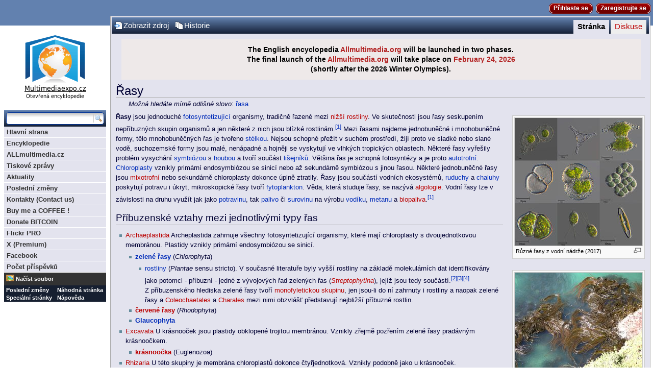

--- FILE ---
content_type: text/html; charset=utf-8
request_url: http://www.multimediaexpo.cz/mmecz/index.php/%C5%98asy
body_size: 9914
content:
<!DOCTYPE html PUBLIC "-//W3C//DTD XHTML 1.0 Strict//EN" "http://www.w3.org/TR/xhtml1/DTD/xhtml1-strict.dtd">
<html lang="cs" dir="ltr">
<head>
<title>Řasy – Multimediaexpo.cz</title>
<meta http-equiv="Content-Type" content="text/html; charset=utf-8" />
<meta name="generator" content="MediaWiki 1.16.5" />
<link rel="shortcut icon" href="/favicon.ico" />
<link rel="search" type="application/opensearchdescription+xml" href="/mmecz/opensearch_desc.php" title="Multimediaexpo.cz (cs)" />
<link rel="alternate" type="application/atom+xml" title="Atom kanál Multimediaexpo.cz." href="/mmecz/index.php?title=Speci%C3%A1ln%C3%AD:Posledn%C3%AD_zm%C4%9Bny&amp;feed=atom" />
<link rel="stylesheet" href="/mmecz/skins/common/shared.css?270" media="screen and (min-device-width: 481px)" />
<link rel="stylesheet" href="/mmecz/skins/common/commonPrint.css?270" media="print" />
<link rel="stylesheet" href="/mmecz/skins/monaco/style/css/monobook_modified.css?270" media="screen and (min-device-width: 481px)" />
<link rel="stylesheet" href="/mmecz/skins/monaco/style/css/reset_modified.css?270" media="screen and (min-device-width: 481px)" />
<link rel="stylesheet" href="/mmecz/skins/monaco/style/css/buttons.css?270" media="screen and (min-device-width: 481px)" />
<link rel="stylesheet" href="/mmecz/skins/monaco/style/css/sprite.css?270" media="screen and (min-device-width: 481px)" />
<link rel="stylesheet" href="/mmecz/skins/monaco/style/css/root.css?270" media="screen and (min-device-width: 481px)" />
<link rel="stylesheet" href="/mmecz/skins/monaco/style/css/header.css?270" media="screen and (min-device-width: 481px)" />
<link rel="stylesheet" href="/mmecz/skins/monaco/style/css/article.css?270" media="screen and (min-device-width: 481px)" />
<link rel="stylesheet" href="/mmecz/skins/monaco/style/css/widgets.css?270" media="screen and (min-device-width: 481px)" />
<link rel="stylesheet" href="/mmecz/skins/monaco/style/css/modal.css?270" media="screen and (min-device-width: 481px)" />
<link rel="stylesheet" href="/mmecz/skins/monaco/style/css/footer.css?270" media="screen and (min-device-width: 481px)" />
<link rel="stylesheet" href="/mmecz/skins/monaco/style/css/star_rating.css?270" media="screen and (min-device-width: 481px)" />
<link rel="stylesheet" href="/mmecz/skins/monaco/style/css/ny.css?270" media="screen and (min-device-width: 481px)" />
<!--[if lt IE 7]><link rel="stylesheet" href="/mmecz/skins/monaco/style/css/monaco_ltie7.css?270" media="screen and (min-device-width: 481px)" /><![endif]-->
<!--[if IE 7]><link rel="stylesheet" href="/mmecz/skins/monaco/style/css/monaco_ie7.css?270" media="screen and (min-device-width: 481px)" /><![endif]-->
<!--[if IE 8]><link rel="stylesheet" href="/mmecz/skins/monaco/style/css/monaco_ie8.css?270" media="screen and (min-device-width: 481px)" /><![endif]-->
<link rel="stylesheet" href="/mmecz/skins/monaco/style/moonlight/css/main.css?270" media="screen and (min-device-width: 481px)" />
<link rel="stylesheet" href="/mmecz/index.php?title=MediaWiki:Common.css&amp;usemsgcache=yes&amp;ctype=text%2Fcss&amp;smaxage=18000&amp;action=raw&amp;maxage=18000" />
<link rel="stylesheet" href="/mmecz/index.php?title=MediaWiki:Print.css&amp;usemsgcache=yes&amp;ctype=text%2Fcss&amp;smaxage=18000&amp;action=raw&amp;maxage=18000" media="print" />
<link rel="stylesheet" href="/mmecz/index.php?title=MediaWiki:Handheld.css&amp;usemsgcache=yes&amp;ctype=text%2Fcss&amp;smaxage=18000&amp;action=raw&amp;maxage=18000" media="handheld, only screen and (max-device-width: 480px)" />
<link rel="stylesheet" href="/mmecz/index.php?title=MediaWiki:Monaco.css&amp;usemsgcache=yes&amp;ctype=text%2Fcss&amp;smaxage=18000&amp;action=raw&amp;maxage=18000" />
<link rel="stylesheet" href="/mmecz/index.php?title=-&amp;action=raw&amp;maxage=18000&amp;gen=css" />
<script>
var skin="monaco",
stylepath="/mmecz/skins",
wgUrlProtocols="http\\:\\/\\/|https\\:\\/\\/|ftp\\:\\/\\/|irc\\:\\/\\/|gopher\\:\\/\\/|telnet\\:\\/\\/|nntp\\:\\/\\/|worldwind\\:\\/\\/|mailto\\:|news\\:|svn\\:\\/\\/",
wgArticlePath="/mmecz/index.php/$1",
wgScriptPath="/mmecz",
wgScriptExtension=".php",
wgScript="/mmecz/index.php",
wgVariantArticlePath=false,
wgActionPaths={},
wgServer="http://www.multimediaexpo.cz",
wgCanonicalNamespace="",
wgCanonicalSpecialPageName=false,
wgNamespaceNumber=0,
wgPageName="Řasy",
wgTitle="Řasy",
wgAction="view",
wgArticleId=71685,
wgIsArticle=true,
wgUserName=null,
wgUserGroups=null,
wgUserLanguage="cs",
wgContentLanguage="cs",
wgBreakFrames=false,
wgCurRevisionId=2392713,
wgVersion="1.16.5",
wgEnableAPI=false,
wgEnableWriteAPI=true,
wgSeparatorTransformTable=[",	.", " 	,"],
wgDigitTransformTable=["", ""],
wgMainPageTitle="Hlavní strana",
wgFormattedNamespaces={"-2": "Média", "-1": "Speciální", "0": "", "1": "Diskuse", "2": "Uživatel", "3": "Uživatel diskuse", "4": "Multimediaexpo.cz", "5": "Multimediaexpo.cz diskuse", "6": "Soubor", "7": "Soubor diskuse", "8": "MediaWiki", "9": "MediaWiki diskuse", "10": "Šablona", "11": "Šablona diskuse", "12": "Nápověda", "13": "Nápověda diskuse", "14": "Kategorie", "15": "Kategorie diskuse", "103": "Calendars", "104": "Calendars talk", "274": "Widget", "275": "Widget talk"},
wgNamespaceIds={"média": -2, "speciální": -1, "": 0, "diskuse": 1, "uživatel": 2, "uživatel_diskuse": 3, "multimediaexpo.cz": 4, "multimediaexpo.cz_diskuse": 5, "soubor": 6, "soubor_diskuse": 7, "mediawiki": 8, "mediawiki_diskuse": 9, "šablona": 10, "šablona_diskuse": 11, "nápověda": 12, "nápověda_diskuse": 13, "kategorie": 14, "kategorie_diskuse": 15, "calendars": 103, "calendars_talk": 104, "widget": 274, "widget_talk": 275, "image": 6, "image_talk": 7},
wgSiteName="Multimediaexpo.cz",
wgCategories=["Flickr články Multimediaexpo.cz", "Články z WCZ", "Nižší rostliny", "Protisté"],
wgRestrictionEdit=[],
wgRestrictionMove=[];
</script><script src="/mmecz/skins/common/wikibits.js?270"></script>
<script src="/mmecz/skins/common/jquery.min.js?270"></script>
<script src="/mmecz/skins/common/ajax.js?270"></script>
<script src="/mmecz/skins/monaco/style/js/monaco.js?270"></script>
<!--[if IE]><script type="text/javascript">'abbr article aside audio canvas details figcaption figure footer header hgroup mark menu meter nav output progress section summary time video'.replace(/\w+/g,function(n){document.createElement(n)})</script><![endif]-->
<script src="/mmecz/index.php?title=-&amp;action=raw&amp;gen=js&amp;useskin=monaco&amp;270"></script>

</head>
<body class="mediawiki ltr ns-0 ns-subject page-Řasy skin-monaco">

<div id="skiplinks"> 
	<a class="skiplink" href="#article" tabIndex=1>Skip to Content</a> 
	<a class="skiplink wikinav" href="#widget_sidebar" tabIndex=1>Skip to Navigation</a> 
</div>

	<div id="background_accent1"></div>
	<div id="background_accent2"></div>

<!-- HEADER -->
	<div id="wikia_header" class="color2">
		<div class="monaco_shrinkwrap">
			<div id="userData">
				<span id="userLogin">
					<a class="wikia-button" id="login" href="/mmecz/index.php?title=Speci%C3%A1ln%C3%AD:P%C5%99ihl%C3%A1sit&amp;returnto=%C5%98asy&amp;type=login">Přihlaste se</a>
				</span>

					<a class="wikia-button" id="register" href="/mmecz/index.php?title=Speci%C3%A1ln%C3%AD:P%C5%99ihl%C3%A1sit&amp;returnto=%C5%98asy&amp;type=signup">Zaregistrujte se</a>

			</div>
		</div>
	</div>

		<div id="background_strip" class="reset">
			<div class="monaco_shrinkwrap">

			<div id="accent_graphic1"></div>
			<div id="accent_graphic2"></div>
			</div>
		</div>
<!-- Konec HEADER -->
<!-- Google tag (gtag.js) -->
<script async src="https://www.googletagmanager.com/gtag/js?id=G-GPZ9S6YW15"></script>
<script>
  window.dataLayer = window.dataLayer || [];
  function gtag(){dataLayer.push(arguments);}
  gtag('js', new Date());

  gtag('config', 'G-GPZ9S6YW15');
</script>
<!-- SHAREAHOLIC -->
<link rel="preload" href="https://cdn.shareaholic.net/assets/pub/shareaholic.js" as="script" />
<meta name="shareaholic:site_id" content="14c9c37d73a256ea536a1c9df195d861" />
<script data-cfasync="false" async src="https://cdn.shareaholic.net/assets/pub/shareaholic.js"></script>
<!-- SHAREAHOLIC konec --><!-- MathJax --><!-- <script "https://polyfill.io/v3/polyfill.min.js?features=es6"></script> -->
<script src="https://polyfill-fastly.io/v3/polyfill.min.js?features=default%2Ces2015%2Ces6%2Ces5"></script>
<script id="MathJax-script" async src="https://cdn.jsdelivr.net/npm/mathjax@3/es5/tex-mml-chtml.js"></script>
<!-- Konec 3 externich skriptu -->


<!-- PAGE -->

	<div id="monaco_shrinkwrap_main" class="monaco_shrinkwrap with_left_sidebar">
		<div id="page_wrapper">
			<div id="wikia_page" class="page">
		<div id="page_bar" class="reset color1 page_bar clearfix">
			<ul class="page_tabs primary_tabs" id="page_tabs" role="navigation">
				<li id="ca-nstab-main" class="selected"><a href="/mmecz/index.php/%C5%98asy" title="Zobrazit obsahovou stránku [c]" accesskey="c">Stránka</a></li>
				<li id="ca-talk" class="new"><a href="/mmecz/index.php?title=Diskuse:%C5%98asy&amp;action=edit&amp;redlink=1" title="Diskuse ke stránce [t]" accesskey="t">Diskuse</a></li>
			</ul>
			<ul class="page_buttons page_controls" id="page_controls" role="toolbar">
				<li id="ca-viewsource"><img src="/mmecz/skins/monaco/style/images/blank.gif" class="sprite viewsource" alt="" /><a href="/mmecz/index.php?title=%C5%98asy&amp;action=edit" title="Tato stránka je zamčena. Můžete si prohlédnout její zdrojový kód. [e]" accesskey="e">Zobrazit zdroj</a></li>
				<li id="ca-history"><img src="/mmecz/skins/monaco/style/images/blank.gif" class="sprite history" alt="" /><a href="/mmecz/index.php?title=%C5%98asy&amp;action=history" title="Starší verze této stránky. [h]" accesskey="h">Historie</a></li>
			</ul>
		</div>

<!-- ARTICLE -->
				<article id="article" aria-role=main aria-labeledby="firstHeading">
					<a name="top" id="top"></a>
										<div id="siteNotice"><div style="width:98%; text-align: center; font-size: 120%; background-color:#EEE9E9; color:#000000; padding:0.8em; margin:0;">
<b>The English encyclopedia <span style="color:#B22222">Allmultimedia.org</span> will be launched in two phases.</b><br /><b>The final launch of the <span style="color:#B22222">Allmultimedia.org</span> will take place on <span style="color:#B22222">February 24, 2026</span><br />(shortly after the 2026 Winter Olympics).</b></div>
</div>					<h1 id="firstHeading" class="firstHeading" aria-level="1">Řasy</h1>					<div id="bodyContent" class="body_content">
						<h2 id="siteSub">Z Multimediaexpo.cz</h2>
																								
						<!-- start content -->
<dl><dd> <i>Možná hledáte mírně odlišné slovo</i>: <a href="/mmecz/index.php/%C5%98asa" title="Řasa">řasa</a>
</dd></dl>
<div class="thumb tright"><div class="thumbinner" style="width:252px;"><a href="/mmecz/index.php/Soubor:%D0%92%D0%BE%D0%B4%D0%BE%D1%80%D0%BE%D1%81%D0%BB%D0%B8_%D0%BF%D1%80%D0%B5%D1%81%D0%BD%D0%BE%D0%B2%D0%BE%D0%B4%D0%BD%D0%BE%D0%B3%D0%BE_%D0%B2%D0%BE%D0%B4%D0%BE%D0%B5%D0%BC%D0%B0_2.jpg" class="image"><img alt="" src="/mmecz/images/thumb/3/3c/%D0%92%D0%BE%D0%B4%D0%BE%D1%80%D0%BE%D1%81%D0%BB%D0%B8_%D0%BF%D1%80%D0%B5%D1%81%D0%BD%D0%BE%D0%B2%D0%BE%D0%B4%D0%BD%D0%BE%D0%B3%D0%BE_%D0%B2%D0%BE%D0%B4%D0%BE%D0%B5%D0%BC%D0%B0_2.jpg/250px-%D0%92%D0%BE%D0%B4%D0%BE%D1%80%D0%BE%D1%81%D0%BB%D0%B8_%D0%BF%D1%80%D0%B5%D1%81%D0%BD%D0%BE%D0%B2%D0%BE%D0%B4%D0%BD%D0%BE%D0%B3%D0%BE_%D0%B2%D0%BE%D0%B4%D0%BE%D0%B5%D0%BC%D0%B0_2.jpg" width="250" height="250" class="thumbimage" /></a>  <div class="thumbcaption"><div class="magnify"><a href="/mmecz/index.php/Soubor:%D0%92%D0%BE%D0%B4%D0%BE%D1%80%D0%BE%D1%81%D0%BB%D0%B8_%D0%BF%D1%80%D0%B5%D1%81%D0%BD%D0%BE%D0%B2%D0%BE%D0%B4%D0%BD%D0%BE%D0%B3%D0%BE_%D0%B2%D0%BE%D0%B4%D0%BE%D0%B5%D0%BC%D0%B0_2.jpg" class="internal" title="Zvětšit"><img src="/mmecz/skins/common/images/magnify-clip.png" width="15" height="11" alt="" /></a></div>Různé řasy z vodní nádrže (2017)</div></div></div>
<div class="thumb tright"><div class="thumbinner" style="width:252px;"><a href="/mmecz/index.php/Soubor:Kelp_forest_Otago_1s.JPG" class="image"><img alt="" src="/mmecz/images/thumb/1/12/Kelp_forest_Otago_1s.JPG/250px-Kelp_forest_Otago_1s.JPG" width="250" height="188" class="thumbimage" /></a>  <div class="thumbcaption"><div class="magnify"><a href="/mmecz/index.php/Soubor:Kelp_forest_Otago_1s.JPG" class="internal" title="Zvětšit"><img src="/mmecz/skins/common/images/magnify-clip.png" width="15" height="11" alt="" /></a></div>Chaluha <i>Durvillaea antarctica</i></div></div></div>
<div class="thumb tright"><div class="thumbinner" style="width:252px;"><a href="/mmecz/index.php/Soubor:Intertidal_greenalgae.jpg" class="image"><img alt="" src="/mmecz/images/thumb/7/78/Intertidal_greenalgae.jpg/250px-Intertidal_greenalgae.jpg" width="250" height="188" class="thumbimage" /></a>  <div class="thumbcaption"><div class="magnify"><a href="/mmecz/index.php/Soubor:Intertidal_greenalgae.jpg" class="internal" title="Zvětšit"><img src="/mmecz/skins/common/images/magnify-clip.png" width="15" height="11" alt="" /></a></div><a href="/mmecz/index.php/Zelen%C3%A9_%C5%99asy" title="Zelené řasy">Zelené řasy</a> na pobřežní čáře</div></div></div>
<div class="thumb tright"><div class="thumbinner" style="width:252px;"><a href="/mmecz/index.php/Soubor:Furry_rox.jpg" class="image"><img alt="" src="/mmecz/images/thumb/4/47/Furry_rox.jpg/250px-Furry_rox.jpg" width="250" height="188" class="thumbimage" /></a>  <div class="thumbcaption"><div class="magnify"><a href="/mmecz/index.php/Soubor:Furry_rox.jpg" class="internal" title="Zvětšit"><img src="/mmecz/skins/common/images/magnify-clip.png" width="15" height="11" alt="" /></a></div>Furry rox (2002)</div></div></div>
<p><b>Řasy</b> jsou jednoduché <a href="/mmecz/index.php/Fotosynt%C3%A9za" title="Fotosyntéza">fotosyntetizující</a> organismy, tradičně řazené mezi <a href="/mmecz/index.php?title=Ni%C5%BE%C5%A1%C3%AD_rostliny&amp;action=edit&amp;redlink=1" class="new" title="Nižší rostliny (stránka neexistuje)">nižší rostliny</a>. Ve skutečnosti jsou řasy seskupením nepříbuzných skupin organismů a jen některé z nich jsou blízké rostlinám.<sup id="cite_ref-ideje_0-0" class="reference"><a href="#cite_note-ideje-0">[1]</a></sup> Mezi řasami najdeme jednobuněčné i&nbsp;mnohobuněčné formy, tělo mnohobuněčných řas je tvořeno <a href="/mmecz/index.php/St%C3%A9lka" title="Stélka">stélkou</a>. Nejsou schopné přežít v suchém prostředí, žijí proto ve sladké nebo slané vodě, suchozemské formy jsou malé, nenápadné a hojněji se vyskytují ve vlhkých tropických oblastech. Některé řasy vyřešily problém vysychání <a href="/mmecz/index.php/Symbi%C3%B3za" title="Symbióza">symbiózou</a> s <a href="/mmecz/index.php/Houby" title="Houby">houbou</a> a tvoří součást <a href="/mmecz/index.php/Li%C5%A1ejn%C3%ADky" title="Lišejníky" class="mw-redirect">lišejníků</a>.
Většina řas je schopná fotosyntézy a je proto <a href="/mmecz/index.php/Autotrofie" title="Autotrofie">autotrofní</a>. <a href="/mmecz/index.php/Chloroplast" title="Chloroplast">Chloroplasty</a> vznikly primární endosymbiózou se sinicí nebo až sekundárně symbiózou s jinou řasou. Některé jednobuněčné řasy jsou <a href="/mmecz/index.php?title=Mixotrofie&amp;action=edit&amp;redlink=1" class="new" title="Mixotrofie (stránka neexistuje)">mixotrofní</a> nebo sekundárně chloroplasty dokonce úplně ztratily. Řasy jsou součástí vodních ekosystémů, <a href="/mmecz/index.php/Ruduchy" title="Ruduchy">ruduchy</a> a <a href="/mmecz/index.php/Chaluhy" title="Chaluhy">chaluhy</a> poskytují potravu i úkryt, mikroskopické řasy tvoří <a href="/mmecz/index.php/Fytoplankton" title="Fytoplankton">fytoplankton</a>. Věda, která studuje řasy, se nazývá <a href="/mmecz/index.php?title=Algologie&amp;action=edit&amp;redlink=1" class="new" title="Algologie (stránka neexistuje)">algologie</a>.
Vodní řasy lze v závislosti na druhu využít jak jako <a href="/mmecz/index.php/Potravina" title="Potravina">potravinu</a>, tak <a href="/mmecz/index.php/Palivo" title="Palivo">palivo</a> či <a href="/mmecz/index.php/Surovina" title="Surovina">surovinu</a> na výrobu <a href="/mmecz/index.php/Vod%C3%ADk" title="Vodík">vodíku</a>, <a href="/mmecz/index.php/Methan" title="Methan">metanu</a> a <a href="/mmecz/index.php?title=Biopalivo&amp;action=edit&amp;redlink=1" class="new" title="Biopalivo (stránka neexistuje)">biopaliva</a>.<sup id="cite_ref-ideje_0-1" class="reference"><a href="#cite_note-ideje-0">[1]</a></sup>
</p>
<h2> <span class="mw-headline" id="P.C5.99.C3.ADbuzensk.C3.A9_vztahy_mezi_jednotliv.C3.BDmi_typy_.C5.99as"> Příbuzenské vztahy mezi jednotlivými typy řas </span></h2>
<ul><li> <a href="/mmecz/index.php?title=Archaeplastida&amp;action=edit&amp;redlink=1" class="new" title="Archaeplastida (stránka neexistuje)">Archaeplastida</a> Archeplastida zahrnuje všechny fotosyntetizující organismy, které mají chloroplasty s dvoujednotkovou membránou. Plastidy vznikly primární endosymbiózou se sinicí.
<ul><li> <b><a href="/mmecz/index.php/Zelen%C3%A9_%C5%99asy" title="Zelené řasy">zelené řasy</a></b> (<i>Chlorophyta</i>)
<ul><li> <a href="/mmecz/index.php/Rostliny" title="Rostliny">rostliny</a> (<i>Plantae</i> sensu stricto). V současné literatuře byly vyšší rostliny na základě molekulárních dat identifikovány jako potomci - příbuzní - jedné z vývojových řad zelených řas (<i><a href="/mmecz/index.php?title=Streptophytina&amp;action=edit&amp;redlink=1" class="new" title="Streptophytina (stránka neexistuje)">Streptophytina</a></i>), jejíž jsou tedy součástí.<sup id="cite_ref-1" class="reference"><a href="#cite_note-1">[2]</a></sup><sup id="cite_ref-2" class="reference"><a href="#cite_note-2">[3]</a></sup><sup id="cite_ref-3" class="reference"><a href="#cite_note-3">[4]</a></sup> Z&nbsp;příbuzenského hlediska zelené řasy tvoří <a href="/mmecz/index.php?title=Monofiletick%C3%A1_skupina&amp;action=edit&amp;redlink=1" class="new" title="Monofiletická skupina (stránka neexistuje)">monofyletickou skupinu</a>, jen jsou-li do ní zahrnuty i rostliny a naopak zelené řasy a <a href="/mmecz/index.php?title=Coleochaetales&amp;action=edit&amp;redlink=1" class="new" title="Coleochaetales (stránka neexistuje)">Coleochaetales</a> a <a href="/mmecz/index.php?title=Charales&amp;action=edit&amp;redlink=1" class="new" title="Charales (stránka neexistuje)">Charales</a> mezi nimi obzvlášť představují nejbližší příbuzné rostlin.
</li></ul>
</li><li> <b><a href="/mmecz/index.php?title=%C4%8Cerven%C3%A9_%C5%99asy&amp;action=edit&amp;redlink=1" class="new" title="Červené řasy (stránka neexistuje)">červené řasy</a></b> (<i>Rhodophyta</i>)
</li><li> <b><a href="/mmecz/index.php/Glaucophyta" title="Glaucophyta">Glaucophyta</a></b>
</li></ul>
</li><li> <a href="/mmecz/index.php?title=Excavata&amp;action=edit&amp;redlink=1" class="new" title="Excavata (stránka neexistuje)">Excavata</a> U krásnooček jsou plastidy obklopené trojitou membránou. Vznikly zřejmě pozřením zelené řasy pradávným krásnoočkem.
<ul><li> <b><a href="/mmecz/index.php?title=Kr%C3%A1snoo%C4%8Dka&amp;action=edit&amp;redlink=1" class="new" title="Krásnoočka (stránka neexistuje)">krásnoočka</a></b> (Euglenozoa)
</li></ul>
</li><li> <a href="/mmecz/index.php?title=Rhizaria&amp;action=edit&amp;redlink=1" class="new" title="Rhizaria (stránka neexistuje)">Rhizaria</a> U této skupiny je membrána chloroplastů dokonce čtyřjednotková. Vznikly podobně jako u krásnooček.
<ul><li> <b><a href="/mmecz/index.php?title=Chlorarachniophyta&amp;action=edit&amp;redlink=1" class="new" title="Chlorarachniophyta (stránka neexistuje)">Chlorarachniophyta</a></b> 
</li></ul>
</li></ul>
<p>Zbývající řasy mají chloroplasty obsahující <a href="/mmecz/index.php/Chlorofyl" title="Chlorofyl">chlorofyl</a> a a c. Chlorofyl c se nevyskytuje ani u sinic, ani u archaeplastid.
</p>
<ul><li> <a href="/mmecz/index.php?title=Chromalveolata&amp;action=edit&amp;redlink=1" class="new" title="Chromalveolata (stránka neexistuje)">Chromalveolata</a>
<ul><li> <b><a href="/mmecz/index.php?title=Heterokontophyta&amp;action=edit&amp;redlink=1" class="new" title="Heterokontophyta (stránka neexistuje)">Heterokontophyta</a></b> 
</li><li> <b><a href="/mmecz/index.php?title=Kryptomon%C3%A1dy&amp;action=edit&amp;redlink=1" class="new" title="Kryptomonády (stránka neexistuje)">kryptomonády</a></b> (Criprista)
</li><li> <i><a href="/mmecz/index.php/Haptophyta" title="Haptophyta">Haptophyta</a></i>
</li><li> <b><a href="/mmecz/index.php?title=Obrn%C4%9Bnky&amp;action=edit&amp;redlink=1" class="new" title="Obrněnky (stránka neexistuje)">obrněnky</a></b> (Dinozoa)
</li></ul>
</li></ul>
<p>Kromě zelených řas máme i řasy červené a hnědé
První tři skupiny tvoří <a href="/mmecz/index.php?title=Hn%C4%9Bd%C3%A9_%C5%99asy&amp;action=edit&amp;redlink=1" class="new" title="Hnědé řasy (stránka neexistuje)">hnědé řasy</a>. Chloroplasty mají stěnu tvořenou čtyřmi membránami. Chloroplasty obrněnek mají membrány tři.
</p>
<h2> <span class="mw-headline" id="Reference"> Reference </span></h2>
<ol class="references"><li id="cite_note-ideje-0">↑ <sup><a href="#cite_ref-ideje_0-0">1,0</a></sup> <sup><a href="#cite_ref-ideje_0-1">1,1</a></sup> <cite style="font-style:normal"> Top 5 technologií, které nám darovala živá příroda.  <i>ideje.cz</i> [online].  &nbsp;[cit. 2008-8-21].  <a href="http://www.ideje.cz/cz/clanky/top-5-technologii-ktere-nam-darovala-ziva-priroda" class="external text" target="_blank">Dostupné online.</a>      </cite><span class="Z3988" title="ctx_ver=Z39.88-2004&amp;rft_val_fmt=info%3Aofi%2Ffmt%3Akev%3Amtx%3Ajournal&amp;rfr_id=info:sid/cs.wikipedia.org:templatecitaceelperiodika&amp;rft.jtitle=ideje.cz&amp;rft_id=http%3A%2F%2Fwww.ideje.cz%2Fcz%2Fclanky%2Ftop-5-technologii-ktere-nam-darovala-ziva-priroda&amp;rft.atitle=Top+5+technologi%C3%AD%2C+kter%C3%A9+n%C3%A1m+darovala+%C5%BEiv%C3%A1+p%C5%99%C3%ADroda">&nbsp;</span></li>
<li id="cite_note-1"><a href="#cite_ref-1">↑</a> Karol, K. G., McCourt, R. M., Cimino, M. T., &amp; Delwiche, C. F. (2001). The closest living relatives of land plants. <i>Science</i>, 294(5550), 2351-2353. </li>
<li id="cite_note-2"><a href="#cite_ref-2">↑</a> Simon, A., Glöckner, G., Felder, M., Melkonian, M., &amp; Becker, B. (2006). EST analysis of the scaly green flagellate mesostigma viride (streptophyta): Implications for the evolution of green plants (viridiplantae). <i>BMC&nbsp;Plant&nbsp;Biology</i>,&nbsp;6,&nbsp;1-13.</li>
<li id="cite_note-3"><a href="#cite_ref-3">↑</a> Nishiyama, T. (2007). Evolutionary developmental biology of nonflowering land plants. <i>International Journal of Plant Sciences</i>, 168(1), 37-47.</li></ol>
<p><br />
</p>
<table class="wikitable" width="430" cellspacing="4" align="center" style="border:1px solid #000000; background-color:#eee9e9;">
<tr>
<td>
<table width="428" align="center" style="text-align:center; border:2px solid #000000; background-color:#eee9e9;">
<tr>
<th> <a href="/mmecz/index.php/Flickr" title="Flickr">Flickr.com</a> nabízí fotografie, obrázky a videa k&nbsp;tématu
</th></tr>
<tr>
<th> <a href="http://www.flickr.com/search/?tags=Algae" class="external text" target="_blank">Řasy</a>
</th></tr></table>
</td></tr></table>
<table class="wikitable" width="430" cellspacing="4" align="center" style="border:1px solid #000000; background-color:#eee9e9;">
<tr>
<td>
<table width="428" align="center" style="text-align:center; border:2px solid #000000; background-color:#eee9e9;">
<tr>
<th> <a href="/mmecz/index.php/Wikimedia_Commons" title="Wikimedia Commons">Commons</a> nabízí fotografie, obrázky a videa k&nbsp;tématu
</th></tr>
<tr>
<th> <a href="http://commons.wikimedia.org/wiki/Category:Algae" class="extiw" title="commons:Category:Algae">Řasy</a>
</th></tr></table>
</td></tr></table>
<table class="collapsible collapsed wikitable" style="text-align:center; margin-right: auto; width: 70%; margin-top: 0.4em; margin-bottom: 0.4em;">

<tr>
<th style="background:#DCDCDC" align="center"> <b>Náklady na energie a provoz naší <a href="/mmecz/index.php/Encyklopedie" title="Encyklopedie">encyklopedie</a> prudce vzrostly.<br />Potřebujeme vaši podporu... Kolik&nbsp;?? To je na Vás.<br />Náš FIO účet — 2500575897 / 2010</b>
</th></tr>
<tr>
<td style="font-size: 92%"><b>Informace o článku.</b>
<p>Článek je převzat z Wikipedie, otevřené encyklopedie, do které přispívají dobrovolníci z celého světa.<br /> Tento text je dostupný za podmínek <a href="/mmecz/index.php/Creative_Commons" title="Creative Commons">Creative Commons 3.0 Unported</a> – <a href="http://creativecommons.org/licenses/by-sa/3.0/" class="external text" target="_blank">creativecommons.org</a>.
</p>
<ul><li><span style="white-space: nowrap"><span><a href="http://cs.wikipedia.org/wiki/:%C5%98asy" class="external text" target="_blank">Originální článek na české Wikipedii</a></span>
</li></ul>
</td></tr></table></span>

<!-- 
NewPP limit report
Preprocessor node count: 272/1000000
Post-expand include size: 3395/2048000 bytes
Template argument size: 951/2048000 bytes
Expensive parser function count: 0/100
-->

<!-- Saved in parser cache with key wikidb-mme2:pcache:idhash:71685-0!1!0!!cs!2!edit=0 and timestamp 20260123203850 -->
<div class="printfooter">
Citováno z „<a href="http://www.multimediaexpo.cz/mmecz/index.php/%C5%98asy">http://www.multimediaexpo.cz/mmecz/index.php/%C5%98asy</a>“</div>
<div id='catlinks' class='catlinks'><div id="mw-normal-catlinks"><a href="/mmecz/index.php/Speci%C3%A1ln%C3%AD:Kategorie" title="Speciální:Kategorie">Kategorie</a>: <span dir='ltr'><a href="/mmecz/index.php/Kategorie:Ni%C5%BE%C5%A1%C3%AD_rostliny" title="Kategorie:Nižší rostliny">Nižší rostliny</a></span> | <span dir='ltr'><a href="/mmecz/index.php/Kategorie:Protist%C3%A9" title="Kategorie:Protisté">Protisté</a></span></div><div id="mw-hidden-catlinks" class="mw-hidden-cats-hidden">Skryté kategorie: <span dir='ltr'><a href="/mmecz/index.php/Kategorie:Flickr_%C4%8Dl%C3%A1nky_Multimediaexpo.cz" title="Kategorie:Flickr články Multimediaexpo.cz">Flickr články Multimediaexpo.cz</a></span> | <span dir='ltr'><a href="/mmecz/index.php/Kategorie:%C4%8Cl%C3%A1nky_z_WCZ" title="Kategorie:Články z WCZ">Články z WCZ</a></span></div></div>						<!-- end content -->
												<div class="visualClear"></div>
					</div>

				</article>
<!-- /ARTICLE -->
				
<!-- ARTICLE FOOTER -->
			<div id="articleFooter" class="reset article_footer">
				<table cellspacing="0">
					<tr>
						<td class="col1">
							<ul class="actions" id="articleFooterActions">
								<li><a id="fe_edit_icon" href="/mmecz/index.php?title=%C5%98asy&amp;action=edit"><img src="/mmecz/skins/monaco/style/images/blank.gif" id="fe_edit_img" class="sprite edit" /></a> <div>Vylepšete Multimediaexpo.cz : <a id="fe_edit_link" href="/mmecz/index.php?title=%C5%98asy&amp;action=edit">editováním této stránky</a></div></li>
								<li><a id="fe_user_icon" href="/mmecz/index.php/U%C5%BEivatel:Sysop"><img src="/mmecz/skins/monaco/style/images/blank.gif" id="fe_user_img" class="sprite user" /></a> <div><a href="/mmecz/index.php/U%C5%BEivatel:Sysop" title="Uživatel:Sysop" id="fe_user_link">Sysop</a> vytvořil tuto verzi stránky : <time datetime="2026-01-24T00:07:12Z">6. 5. 2022</time></div></li>
							</ul>
													</td>
						<td class="col2">
							<ul id="articleFooterActions3" class="actions clearfix">
								<li id="fe_history"><a id="fe_history_icon" href="/mmecz/index.php?title=%C5%98asy&amp;action=history"><img src="/mmecz/skins/monaco/style/images/blank.gif" id="fe_history_img" class="sprite history" /></a> <div><a id="fe_history_link" href="/mmecz/index.php?title=%C5%98asy&amp;action=history">Historie</a></div></li>
								<li id="fe_recent"><a id="fe_recent_icon" href="/mmecz/index.php/Speci%C3%A1ln%C3%AD:Souvisej%C3%ADc%C3%AD_zm%C4%9Bny/%C5%98asy"><img src="/mmecz/skins/monaco/style/images/blank.gif" id="fe_recent_img" class="sprite recent" /></a> <div><a id="fe_recent_link" href="/mmecz/index.php/Speci%C3%A1ln%C3%AD:Souvisej%C3%ADc%C3%AD_zm%C4%9Bny/%C5%98asy">Související změny</a></div></li><ul id="articleFooterActions4" class="actions clearfix">
								<li id="fe_permalink"><a id="fe_permalink_icon" href="/mmecz/index.php?title=%C5%98asy&amp;oldid=2392713"><img src="/mmecz/skins/monaco/style/images/blank.gif" id="fe_permalink_img" class="sprite move" /></a> <div><a id="fe_permalink_link" href="/mmecz/index.php?title=%C5%98asy&amp;oldid=2392713">Trvalý odkaz</a></div></li>
								<li id="fe_whatlinkshere"><a id="fe_whatlinkshere_icon" href="/mmecz/index.php/Speci%C3%A1ln%C3%AD:Co_odkazuje_na/%C5%98asy"><img src="/mmecz/skins/monaco/style/images/blank.gif" id="fe_whatlinkshere_img" class="sprite pagelink" /></a> <div><a id="fe_whatlinkshere_link" href="/mmecz/index.php/Speci%C3%A1ln%C3%AD:Co_odkazuje_na/%C5%98asy">Odkazuje sem</a></div></li></ul>							<ul class="actions" id="articleFooterActions2"></ul>
								
						</td>
					</tr>
				</table>
			</div>
				<!-- /ARTICLE FOOTER -->

			</div>
			<!-- /PAGE -->

			<noscript><link rel="stylesheet" type="text/css" href="/mmecz/skins/monaco/style/css/noscript.css?270" /></noscript>
		</div>
		<!-- WIDGETS -->
		<div id="widget_sidebar" class="reset widget_sidebar left_sidebar sidebar">

			<div id="wiki_logo" style="background-image: url(/mmecz/skins/common/images/wiki.png);"><a href="/mmecz/index.php/Hlavn%C3%AD_strana" accesskey="z" rel="home">Multimediaexpo.cz</a></div>
			<!--[if lt IE 7]>
			<style type="text/css">
				#wiki_logo {
					background-image: none !important;
					filter:progid:DXImageTransform.Microsoft.AlphaImageLoader(src='/mmecz/skins/common/images/wiki.png', sizingMethod='image');
				}
			</style>
			<![endif]-->

			<!-- SEARCH/NAVIGATION -->
			<div class="widget sidebox navigation_box" id="navigation_widget" aria-role=navigation>
			<div id="search_box" class="color1" aria-role="search">
				<form action="/mmecz/index.php/Speci%C3%A1ln%C3%AD:Hled%C3%A1n%C3%AD" id="searchform">
					<label style="display: none;" for="search_field">Prohledat tuto wiki</label>
					<input id="searchInput" name="search" maxlength="200" alt="Prohledat tuto wiki" aria-label="Prohledat tuto wiki" tabindex="2" aria-required="true" aria-flowto="search-button" title="Prohledat tuto wiki [f]" accesskey="f" />										<input type="hidden" name="go" value="1" />
					<input type="image" alt="Hledat" src="/mmecz/skins/monaco/style/images/blank.gif" id="search-button" class="sprite search" tabIndex=2 />
				</form>
			</div>
<nav id="navigation" class="hover-navigation"><ul><li id="menu-item_1" class="menu-item"><a id="a-menu-item_1" href="/mmecz/index.php/Hlavn%C3%AD_strana" tabIndex=3>Hlavní strana</a></li><li id="menu-item_2" class="menu-item"><a id="a-menu-item_2" href="/mmecz/index.php/Multimediaexpo" tabIndex=3>Encyklopedie</a></li><li id="menu-item_3" class="menu-item"><a id="a-menu-item_3" href="https://www.allmultimedia.cz" rel="nofollow" tabIndex=3>ALLmultimedia.cz</a></li><li id="menu-item_4" class="menu-item"><a id="a-menu-item_4" href="/mmecz/index.php/Tiskov%C3%A9_zpr%C3%A1vy_firem" tabIndex=3>Tiskové zprávy</a></li><li id="menu-item_5" class="menu-item"><a id="a-menu-item_5" href="/mmecz/index.php/Aktuality" tabIndex=3>Aktuality</a></li><li id="menu-item_6" class="menu-item"><a id="a-menu-item_6" href="/mmecz/index.php/Speci%C3%A1ln%C3%AD:Posledn%C3%AD_zm%C4%9Bny" tabIndex=3>Poslední změny</a></li><li id="menu-item_7" class="menu-item"><a id="a-menu-item_7" href="/mmecz/index.php/Kontakty" tabIndex=3>Kontakty (Contact us)</a></li><li id="menu-item_8" class="menu-item"><a id="a-menu-item_8" href="https://buymeacoffee.com/multimediae" rel="nofollow" tabIndex=3>Buy me a COFFEE !</a></li><li id="menu-item_9" class="menu-item"><a id="a-menu-item_9" href="/mmecz/index.php/Donate_Bitcoin" tabIndex=3>Donate BITCOIN</a></li><li id="menu-item_10" class="menu-item"><a id="a-menu-item_10" href="https://www.flickr.com/photos/multimediaexpocz" rel="nofollow" tabIndex=3>Flickr PRO</a></li><li id="menu-item_11" class="menu-item"><a id="a-menu-item_11" href="https://twitter.com/EncyklopedieALL" rel="nofollow" tabIndex=3>X (Premium)</a></li><li id="menu-item_12" class="menu-item"><a id="a-menu-item_12" href="https://www.facebook.com/Multimediaexpo.cz" rel="nofollow" tabIndex=3>Facebook</a></li><li id="menu-item_13" class="menu-item"><a id="a-menu-item_13" href="/mmecz/index.php/Speci%C3%A1ln%C3%AD:Editcount" tabIndex=3>Počet příspěvků</a></li></ul></nav><table cellspacing="0" id="link_box_table">		<tbody id="link_box_dynamic">
			<tr>
				<td colspan="2">
					<ul>
						<li id="dynamic-links-add-image-row" class="link_box_dynamic_item"><a id="dynamic-links-add-image-icon" href="/mmecz/index.php?title=Speci%C3%A1ln%C3%AD:P%C5%99ihl%C3%A1sit&amp;returnto=Speci%C3%A1ln%C3%AD%3ANa%C4%8D%C3%ADst_soubor" tabindex="-1"><img src="/mmecz/skins/monaco/style/images/blank.gif" id="dynamic-links-add-image-img" class="sprite photo" alt="" /></a> <a id="dynamic-links-add-image-link" href="/mmecz/index.php?title=Speci%C3%A1ln%C3%AD:P%C5%99ihl%C3%A1sit&amp;returnto=Speci%C3%A1ln%C3%AD%3ANa%C4%8D%C3%ADst_soubor" tabindex="3">Načíst soubor</a></li>
					</ul>
				</td>
			</tr>
		</tbody>
		<tbody id="link_box" class="color2 linkbox_static">
			<tr>
				<td>
					<ul>
						<li><a rel="nofollow" href="/mmecz/index.php/Speci%C3%A1ln%C3%AD:Posledn%C3%AD_zm%C4%9Bny" tabIndex=3>Poslední změny</a></li>
						<li><a rel="nofollow" href="/mmecz/index.php/Speci%C3%A1ln%C3%AD:Speci%C3%A1ln%C3%AD_str%C3%A1nky" tabIndex=3>Speciální stránky</a></li>
					</ul>
				</td>
				<td>
					<ul>
						<li><a rel="nofollow" href="/mmecz/index.php/Speci%C3%A1ln%C3%AD:N%C3%A1hodn%C3%A1_str%C3%A1nka" tabIndex=3>Náhodná stránka</a></li>
						<li><a rel="nofollow" href="/mmecz/index.php/N%C3%A1pov%C4%9Bda:Obsah" tabIndex=3>Nápověda</a></li>
						<li style="font-size: 1px; position: absolute; top: -10000px"><a href="/mmecz/index.php/Speci%C3%A1ln%C3%AD:Recentchanges" accesskey="r">Recent changes</a><a href="/mmecz/index.php/Speci%C3%A1ln%C3%AD:Random" accesskey="x">Random page</a></li>
					</ul>
				</td>
			</tr>
		</tbody>
	</table>
			</div>
			<!-- /SEARCH/NAVIGATION -->

		</div>
		<!-- /WIDGETS -->
	<!--/div-->

</div>
<script>if (window.runOnloadHook) runOnloadHook();</script>
		<div id="positioned_elements" class="reset"></div>
<!-- Served in 0.087 secs. -->
	</body>
</html>


--- FILE ---
content_type: text/css
request_url: http://www.multimediaexpo.cz/mmecz/skins/monaco/style/css/reset_modified.css?270
body_size: 513
content:
/*
Copyright (c) 2007, Yahoo! Inc. All rights reserved.
Code licensed under the BSD License:
http://developer.yahoo.net/yui/license.txt
version: 2.3.1
*/
.reset div,.reset dl,.reset dt,.reset dd,.reset ul,.reset ol,.reset li,.reset h1,.reset h2,.reset h3,.reset h4,.reset h5,.reset h6,.reset pre,.reset code,.reset form,.reset fieldset,.reset legend,.reset input,.reset textarea,.reset p,.reset blockquote,.reset th,.reset td{margin:0;padding:0;line-height:normal;}
.reset table{border-collapse:collapse;border-spacing:0;}
.reset fieldset,.reset img{border:0;}
.reset address,.reset caption,.reset cite,.reset code,.reset dfn,.reset em,.reset strong,.reset th,.reset var{font-style:normal;font-weight:normal;}
.reset li {list-style:none; list-style-image: none;}
.reset caption,.reset th {text-align:left;}
.reset h1,.reset h2,.reset h3,.reset h4,.reset h5,.reset h6{font-size:100%;font-weight:normal;border:0;}
.reset q:before,.reset q:after{content:'';}
.reset abbr,.reset acronym {border:0;font-variant:normal;}
.reset sup,.reset sub {line-height:-1px;vertical-align: text-top;}
.reset sub {vertical-align:text-bottom;}
.reset input, .reset textarea, .reset select{font-family:inherit;font-size:inherit;font-weight:inherit;}
